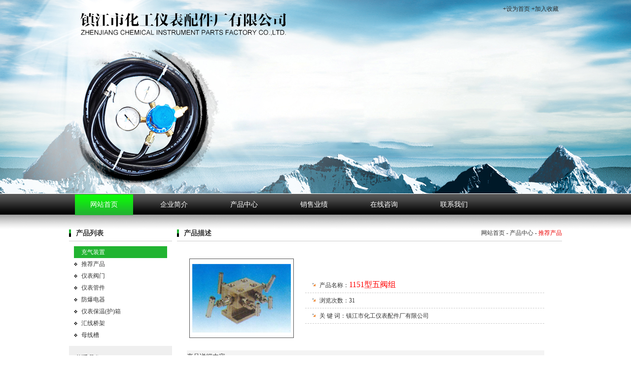

--- FILE ---
content_type: text/html
request_url: http://js-zhenyi.com/ProductView.Asp?ID=199
body_size: 3115
content:
<!DOCTYPE html PUBLIC "-//W3C//DTD XHTML 1.0 Transitional//EN" "http://www.w3.org/TR/xhtml1/DTD/xhtml1-transitional.dtd">
<html xmlns="http://www.w3.org/1999/xhtml">

<head>
<meta http-equiv="Content-Type" content="text/html; charset=gb2312" />
<title>1151型五阀组</title>
<meta name="description" content="" />
<meta name="keywords"　content="" />
<link href="css/style.css" type="text/css" rel="stylesheet" />

</head>
<body>
<div id="wrapper2">

<style>
.current{background:url(images/nav_mark.jpg) no-repeat center!important;}
.current a{color:#ffffff;}
</style>

<div id="header">
	<div class="logo"><img src="images/logo.jpg" alt="镇江市化工仪表配件厂有限公司" /></div>
	<div class="coll"><a href="#" onclick="this.style.behavior='url(#default#homepage)';this.setHomePage(location.href)">+设为首页</a>&nbsp;<a href="javascript:window.external.AddFavorite(location.href, document.title);">+加入收藏</a></div>
</div>
<div class="banner"><img src="images/banner.jpg" /></div>
<div class="nav">
	<ul id="nav">
		<li><a href="index.asp">网站首页</a></li>
		<li><a href="about.asp?id=22">企业简介</a></li>
		<li><a href="productlist.asp">产品中心</a></li>
		<!--<li><a href="newslist.asp">新闻资讯</a></li> -->
		<li><a href="about.asp?id=28">销售业绩</a></li>
		<li><a href="messagewrite.asp">在线咨询</a></li>
		<li><a href="about.asp?id=23">联系我们</a></li>
	</ul>
</div>
	<div class="clearfloat"></div>
	
<script type="text/javascript" language="javascript">
var nav = document.getElementById("nav");
var links = nav.getElementsByTagName("li");
var lilen = nav.getElementsByTagName("a");
var currenturl = document.location.href;
var last = 0;
for (var i=0;i<links.length;i++)
{
var linkurl = lilen[i].getAttribute("href");
if(currenturl.indexOf(linkurl)!=-1)
{
last = i;
}
}
links[last].className = "current";

</script>
	<div id="mainWrapper2">
			<div class="left">
			
				<div class="left_title"><p>产品列表</p></div>
				<div class="left_content">
					<ul id="leftnav">
						<li class=li_c1><a href="ProductList.Asp?SortID=192">充气装置</a></li><li class=li_c1><a href="ProductList.Asp?SortID=193">推荐产品</a></li><li class=li_c1><a href="ProductList.Asp?SortID=194">仪表阀门</a></li><li class=li_c1><a href="ProductList.Asp?SortID=195">仪表管件</a></li><li class=li_c1><a href="ProductList.Asp?SortID=196">防爆电器</a></li><li class=li_c1><a href="ProductList.Asp?SortID=197">仪表保温(护)箱</a></li><li class=li_c1><a href="ProductList.Asp?SortID=198">汇线桥架</a></li><li class=li_c1><a href="ProductList.Asp?SortID=199">母线槽</a></li>
					</ul>
				</div>
			
			<div class="contact">
				<div class="contact_title"><p>联系我们</p></div>
				<div class="contact_box">
					<p>联 系 人：黄绪平</p>
					<p>电　　话：0511-88522310</p>
					<p>传　　真：0511-88522292</p>
					<p>手　　机：13905289290</p>
					<p>电子信箱：hxp@js-zhenyi.com</p>
					<p>地　　址：扬中市油坊镇长兴西路88号</p>
				</div>
			</div>
			
			
		</div>



		
		<div class="right2">
			<div class="right_box">
			 	<div class="right_title">
					<h1>产品描述</h1><p><a href="index.asp">网站首页</a> - <a href="productlist.asp">产品中心</a> - <a href="ProductList.Asp?SortID=193"><span style="color:#EC0000">推荐产品</span></a></p>
				</div>
				<Div class="right_content">
	  <div class="pageMainContent">
         
          <div class="pack">
            <div class="ml"></div>
            <div class="mr"></div>

            <div class="mm">
              <table width="98%" border="0" cellspacing="10" cellpadding="10" align="center"> 
			  	<tr>
					<td></td>
					<td width="80%"></td>
				</tr>               
				<tr>
					<td><div id="bigpic"><div class="out"> <div class="in" ><img src=../../../../uploadfile/20150429/20150429151128248.jpg width="200"/></div></div></div><div id="enlarge_images"></div></td>
					<SCRIPT type=text/javascript src="js/big_pic.js"></SCRIPT>
					<td align="left">
						<ul class="description">
							<li><img src="images/arrow_list.gif" />&nbsp;&nbsp;产品名称：<span style="font-size:16px;font-family:微软雅黑;">1151型五阀组</span></li>
							<li><img src="images/arrow_list.gif" />&nbsp;&nbsp;浏览次数：<script language="javascript" src="HitCount.Asp?id=199&LX=sanxin_Products"></script>
                    <script language="javascript" src="HitCount.Asp?action=count&LX=sanxin_Products&id=199"></script></li>
							<li><img src="images/arrow_list.gif" />&nbsp;&nbsp;关 键 词：镇江市化工仪表配件厂有限公司</li>
							
						</ul>
					</td>
				</tr>
                <tr>
                  <td colspan="2"><h2 style="line-height:200%;color:#333;background:#f4f4f4;font-family:微软雅黑;">产品详细内容：</h2></td>
                </tr>
				<tr><td colspan="2" height="10px">&nbsp;</td></tr>
                <tr>
                  <td colspan="2" style="line-height:200%;"><SPAN style="WHITE-SPACE: normal; TEXT-TRANSFORM: none; WORD-SPACING: 0px; FLOAT: none; COLOR: rgb(51,51,51); FONT: 12px Arial, Helvetica, sans-serif; DISPLAY: inline !important; LETTER-SPACING: normal; BACKGROUND-COLOR: rgb(255,255,255); TEXT-INDENT: 0px; -webkit-text-stroke-width: 0px">1151型五阀组</SPAN></td>
                </tr>
				
              </table>
            </div>
            
          </div>
          <div class="bl"></div>
          <div class="br"></div>
          <div class="bm"></div>
        </div>
		</Div>
			</div>
		</div>
	</div>
<div class="clearfloat"></div>
	<div id="footer">		
		<p class="copyright">版权所有　镇江市化工仪表配件厂有限公司　联系人：黄绪平　电话：0511-88522310　传真：0511-88522292　手机：13905289290　电子信箱：hxp@js-zhenyi.com</p>
		<p>地址：扬中市油坊镇长兴西路88号　邮编：212216  网址：www.js-zhenyi.com　<a href="https://beian.miit.gov.cn/#/Integrated/index" target="_blank">苏ICP备05059289号</a> 服务支持：<a href="http://www.cnxin.net/" target="_blank">镇江三鑫</a></p>

			</div>
				 <link href="http://www.cnxin.net/gonganbeian/css/css.css" type="text/css" rel="stylesheet" /> <div class="gonganbeian" >
<a target="_blank" href="http://www.beian.gov.cn/portal/registerSystemInfo?recordcode=32118202000431" ><img src="http://cnxin.net/gonganbeian/images/beian.png" style="float:left;"/><p >苏公网安备 32118202000431号</p></a>
</div>
<script type="text/javascript" src="js/left_nav.js" ></script>
</div>
</body>
</html>


--- FILE ---
content_type: text/html
request_url: http://js-zhenyi.com/HitCount.Asp?id=199&LX=sanxin_Products
body_size: 136
content:
document.write(31);

--- FILE ---
content_type: text/css
request_url: http://js-zhenyi.com/css/style.css
body_size: 2060
content:
/* CSS Document */
*{margin:0; padding:0;}
body {
	font-size: 12px;
	font-family:"宋体";
	color:#333;
	line-height:24px;	
}
#wrapper {
	width:100%;
	padding:0px;
	margin: 0px auto;
	background:url(../images/body_bg.jpg) repeat-x top center;
	
}
#mainWrapper {
	width:1000px;
	margin:0 auto;	
	padding:20px 0 0 0;
	height:auto;
	min-height:300px;      
    overflow:hidden;
    _height:auto;
    *overflow:visible;			
}
.clearfloat { clear:both; height:0; font-size: 1px; line-height: 0px;}/*去除层浮动*/

a {
blr:expression(this.onFocus=this.blur());/*去除超链接边框*/
}
A:link {
	COLOR: #333333; TEXT-DECORATION: none
}
A:visited {
	COLOR:#333333; TEXT-DECORATION: none
}
A:active {
	COLOR: #333333; TEXT-DECORATION: none
}
A:hover {
	COLOR:#3883d6; TEXT-DECORATION: none
}
ul li{list-style:none;}
h1 {
	font-size:14px;	
	color:#fd7b0c;
}
h2{font-size:13px;color:#ff0000;font-weight:normal;}

#bigpic{overflow:hidden;width:200px;text-align:center;padding:10px;}
#bigpic img{border:none;width:200px;height:auto;}
#enlarge_images{position:absolute;display:none;z-index:2;border:5px solid #f4f4f4}　　/*产品图片放大*/

.out {
  position:relative;
  background:#bbb; 
  margin:10px auto;
  width:212px
  }
.in {
  background:#fff; 
  border:1px solid #555;
  padding:10px 5px;
  position:relative; 
  top:-5px;
  left:-5px;
  width:200px;
  }                                  /*产品小图照片阴影效果*/
#nav_current{display:block;background:#21b431;color:#fff;}
strong{color:#3883d6;}
.more{width:50px;height:17px;float:right!important;margin:10px 0 0 0;}
.more a:link{color:#000; text-decoration:none;}
.more a:visited{color:#000; text-decoration:none;}
.more a:active{color:#3883d6; text-decoration:none;}
.more a:hover{color:#3883d6; text-decoration:none;}

.description li{line-height:24px;height:auto!important;margin-left:10px;background:none!important;}
.description span{color:#ff0000;}

.title_small{height:30px;line-height:30px;background:#f4f4f4;}
.title_small h2{padding-left:14px; font-size:13px;color:#666;font-weight:bold;}

#header{width:1000px;height:91px;margin:0 auto;}
.logo{width:555px;height:91px;float:left;}
.coll{width:120px;height:16px;line-height:16px;float:right;margin:10px 0 0 0;}
.banner{width:1000px;height:302px;margin:0 auto;}
.nav{width:1000px;height:42px;line-height:42px;margin:1px auto;}
.nav li{width:142px;height:42px;float:left;text-align:center;font-size:14px;}
.nav a:link,.nav a:visited{color:#fff;}

.leftframe{width:209px;height:auto;float:left;}
.rightframe{width:781px;height:auto;float:right;}
.prolist{width:100%;height:auto;float:left;}
.prolist_title{width:100%;height:31px;line-height:31px;border-bottom:solid #ccc 1px;}
.prolist_title p{font-size:14px;font-weight:bold;background:url(../images/ico.jpg) no-repeat left;padding-left:14px;}
.prolist_box{padding:10px 10px 10px 10px;}
.prolist_box li{background:url(../images/arr.jpg) no-repeat left;text-indent:15px;}
.contact{width:189px;height:230px;background:#efefef;padding:10px 10px 10px 10px;}
.contact_title{width:100%;height:31px;border-bottom:solid #ccc 1px;line-height:31px;}
.contact_title p{font-size:14px;font-weight:bold;}
.contact_box{padding:10px 0 10px 0;float:left;width:100%;}
.proshow{width:100%;height:auto;float:left;}
.proshow_title{width:100%;height:31px;line-height:31px;border-bottom:solid #ccc 1px;}
.proshow_title p{font-size:14px;font-weight:bold;float:left;background:url(../images/ico.jpg) no-repeat left;padding-left:14px;}
.proshow_box{width:779px;height:174px;margin:10px auto;}
.proshow_left{width:5px;height:174px;float:left;background:url(../images/proshow_left.jpg) no-repeat;}
.proshow_middle{width:769px;height:174px;background:url(../images/proshow_bg.jpg) repeat-x;float:left;}
.proshow_right{width:5px;height:174px;float:right;background:url(../images/proshow_right.jpg) no-repeat;}
.about,.news{width:768px;height:auto;margin-top:10px;}
.about{float:left;}
.news{float:right;}
.about_title,.news_title{width:100%;height:31px;line-height:31px;border-bottom:solid #ccc 1px; overflow:hidden;}
.about_title p,.news_title p{font-size:14px;font-weight:bold;float:left;background:url(../images/ico.jpg) no-repeat left;padding-left:14px;}
.about_box,.news_box{padding:10px 0 0 0;}
.about_img{width:169px;height:97px;float:left;}
.news_img{width:159px;height:96px;float:left;}
.news_top{width:215px;height:96px;float:right; overflow:hidden;}
.news_top b{height:30px;line-height:30px;}
.news_list{width:100%;float:left;border-top:solid #ccc 1px;}
.news_list li{height:24px;line-height:24px;border-bottom:dashed #ccc 1px;background:url(../images/gif-0630.gif) no-repeat left;padding-left:15px;}
.NewsName{float:left;}
.NewsTime{float:right;}
#footer{width:100%;height:81px;margin-top:10px;background:#333;}
#footer p{height:24px;line-height:24px;text-align:center;color:#fff;}
.copyright{padding-top:10px;}
#footer a:link,#footer a:visited{color:#ccc;}
#footer a:hover,#footer a:active{color:#fff; text-decoration:underline;}

#wrapper2 {
	width:100%;
	padding:0px;
	margin: 0px auto;
	background:url(../images/body_bg.jpg) repeat-x top center;
	
}
#mainWrapper2 {
	width:1000px;
	margin:0 auto;	
	padding:20px 0 0 0;
	height:auto;
	min-height:300px;      
    overflow:hidden;
    _height:auto;
    *overflow:visible;			
}

.left{width:209px;height:auto;float:left;}
.left_title{width:100%;height:31px;line-height:31px;border-bottom:solid #ccc 1px;}
.left_title p{font-size:14px;font-weight:bold;float:left;background:url(../images/ico.jpg) no-repeat left;padding-left:14px;}
.left_content{padding:10px 10px 10px 10px;}
.left_content li{background:url(../images/arr.jpg) no-repeat left;text-indent:15px;}
.right2{width:781px;height:auto;float:right;}
.right_title{width:100%;height:31px;line-height:31px;border-bottom:solid #ccc 1px;}
.right_title h1{color:#333;float:left;background:url(../images/ico.jpg) no-repeat left;padding-left:14px;}
.right_title p{float:right;}
.right_content{padding:10px 10px 10px 10px;}
.right_content p{line-height:30px;}
.right_content li{height:30px;line-height:30px;border-bottom:dashed #ccc 1px;background:url(../images/gif-0630.gif) no-repeat left;padding-left:14px;}

--- FILE ---
content_type: text/css
request_url: http://www.cnxin.net/gonganbeian/css/css.css
body_size: 299
content:
@charset "gb2312";
/* CSS Document */
.gonganbeian{width:300px;margin:0 auto; padding:20px 0;}
.gonganbeian a{display:inline-block;text-decoration:none;height:20px;line-height:20px;}
.gonganbeian p{float:left;height:20px;line-height:20px;margin: 0px 0px 0px 5px; color:#939393;}


--- FILE ---
content_type: application/javascript
request_url: http://js-zhenyi.com/js/big_pic.js
body_size: 466
content:
var demo = document.getElementById("bigpic");
var gg = demo.getElementsByTagName("img");
var ei = document.getElementById("enlarge_images");
for(i=0; i<gg.length; i++){
	var ts = gg[i];
	ts.onmousemove = function(event){
		event = event || window.event;
		ei.style.display = "block";
		ei.innerHTML = '<img src="' + this.src + '" />';
		ei.style.top  = document.body.scrollTop + event.clientY + 10 + "px";
		ei.style.left = document.body.scrollLeft + event.clientX + 10 + "px";
	}
	ts.onmouseout = function(){
		ei.innerHTML = "";
		ei.style.display = "none";
	}
	ts.onclick = function(){
		window.open( this.src );
	}
}